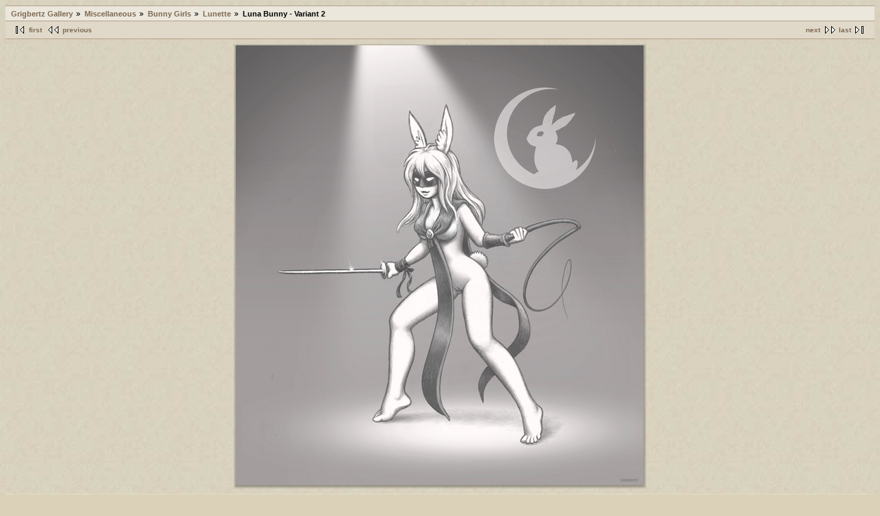

--- FILE ---
content_type: text/html; charset=UTF-8
request_url: http://grigbertz.com/gallery/odd/bunnygirls/lunette/hells-rebels+-+luna+bunny+0-1-0.jpg.html
body_size: 16374
content:
 <!DOCTYPE html PUBLIC "-//W3C//DTD XHTML 1.0 Strict//EN" "http://www.w3.org/TR/xhtml1/DTD/xhtml1-strict.dtd">
<html>
<head>
<link rel="stylesheet" type="text/css" href="/gallery/main.php?g2_view=imageframe.CSS&amp;g2_frames=deviantshadow"/>

<link rel="stylesheet" type="text/css" href="http://ackegard.com/php/gallery2/modules/core/data/gallery.css"/>
<link rel="stylesheet" type="text/css" href="http://ackegard.com/php/gallery2/modules/albumselect/dtree.css"/>
<link rel="stylesheet" type="text/css" href="http://ackegard.com/php/gallery2/modules/colorpack/packs/egbertSepiaGreyish/color.css"/>
<script type="text/javascript" src="http://ackegard.com/php/gallery2/modules/albumselect/dtree.js"></script>
<meta http-equiv="Content-Type" content="text/html; charset=UTF-8"/>
<title>Grigbertz Gallery - Luna Bunny - Variant 2</title>
<!-- The itemId is the top level album for the site. -->
<link rel="alternate" type="application/rss+xml" title="RSS" href="http://grigbertz.com/gallery/main.php?g2_view=rss.SimpleRender&g2_itemId=7" />

<link rel="icon" href="/favicon.ico" type="image/x-icon" />
<link rel="shortcut icon" href="/favicon.ico" type="image/x-icon" /> 
<link rel="stylesheet" type="text/css" href="http://ackegard.com/php/gallery2/themes/egbert/theme.css"/>
</head>
<body class="gallery">
<div id="gallery" class="safari">
<div id="gsHeader">
</div>
<div id="gsNavBar" class="gcBackground1 gcBorder1">
<div class="gbBreadCrumb">
<div class="block-core-BreadCrumb">
<a href="/gallery/main.php?g2_highlightId=593" class="BreadCrumb-1">
Grigbertz Gallery</a>
<a href="/gallery/odd/?g2_highlightId=7296" class="BreadCrumb-2">
Miscellaneous</a>
<a href="/gallery/odd/bunnygirls/?g2_highlightId=8793" class="BreadCrumb-3">
Bunny Girls</a>
<a href="/gallery/odd/bunnygirls/lunette/?g2_highlightId=8806" class="BreadCrumb-4">
Lunette</a>
<span class="BreadCrumb-5">
Luna Bunny - Variant 2</span>
</div>
</div>
</div>
<table width="100%" cellspacing="0" cellpadding="0">
<tr valign="top">
<!--
<td id="gsSidebarCol">
 
<div id="gsSidebar" class="gcBorder1">
<div class="block-core-ItemLinks gbBlock">
<a class="gbAdminLink gbAdminLink" href="/gallery/recentupdates">Updates</a>
<a class="gbAdminLink gbAdminLink" href="/gallery/main.php?g2_view=comment.ShowAllComments&g2_itemId=7">Comments</a>
<a class="gbAdminLink gbAdminLink" href="/gallery/faq.php">FAQ</a>
<a class="gbAdminLink gbAdminLink" href="/gallery/contact.php">Contact</a>
<a class="gbAdminLink gbAdminLink" href="/wiki">Wiki</a>
</div>

<div style="padding:0;" class="gbBlock">
<a href="http://patreon.com/grigbertz" title="Support me on Patreon"><img src="/gallery/local/patreon-orange.png" width="155"></a>
</div>
<div class="block-core-ItemLinks gbBlock">
<a class="gbAdminLink gbAdminLink gbLink-comment_AddComment" href="/gallery/c/add/8806.html?g2_return=%2Fgallery%2Fodd%2Fbunnygirls%2Flunette%2Fhells-rebels%2B-%2Bluna%2Bbunny%2B0-1-0.jpg.html%3F&amp;g2_returnName=photo">Add Comment</a>
<a class="gbAdminLink gbAdminLink gbLink-rss_SimpleRender" href="/gallery/srss/8806">RSS Feed for this Photo</a>
<a class="gbAdminLink gbAdminLink gbLink-comment_ShowAllComments" href="/gallery/c/view/8806.html?g2_return=%2Fgallery%2Fodd%2Fbunnygirls%2Flunette%2Fhells-rebels%2B-%2Bluna%2Bbunny%2B0-1-0.jpg.html%3F&amp;g2_returnName=photo">View Latest Comments</a>
<a class="gbAdminLink gbAdminLink gbLink-slideshow_Slideshow" href="/gallery/main.php?g2_view=slideshow.Slideshow&amp;g2_itemId=8806">View Slideshow</a>
</div>



<div class="block-albumselect-AlbumTree gbBlock">
<div class="dtree">
<script type="text/javascript">
// <![CDATA[
function albumSelect_goToNode(nodeId) {
document.location = new String('/gallery/main.php?g2_itemId=__ID__').replace('__ID__', nodeId);
}
var albumTree = new dTree('albumTree');
var albumTree_images = 'http://ackegard.com/php/gallery2/modules/albumselect/images/'
albumTree.icon = {
root            : albumTree_images + 'base.gif',
folder          : albumTree_images + 'folder.gif',
folderOpen      : albumTree_images + 'imgfolder.gif',
node            : albumTree_images + 'imgfolder.gif',
empty           : albumTree_images + 'empty.gif',
line            : albumTree_images + 'line.gif',
join            : albumTree_images + 'join.gif',
joinBottom      : albumTree_images + 'joinbottom.gif',
plus            : albumTree_images + 'plus.gif',
plusBottom      : albumTree_images + 'plusbottom.gif',
minus           : albumTree_images + 'minus.gif',
minusBottom     : albumTree_images + 'minusbottom.gif',
nlPlus          : albumTree_images + 'nolines_plus.gif',
nlMinus         : albumTree_images + 'nolines_minus.gif'
};
albumTree.config.useLines = true;
albumTree.config.useIcons = false;
albumTree.config.useCookies = true;
albumTree.config.closeSameLevel = false;
albumTree.add(0, -1, " Grigbertz Gallery", '/gallery/main.php');
{ var pf = '/gallery/';
albumTree.add(1, 0, "Storylines", pf+'campaigns/');
albumTree.add(2, 1, "Curse of the Crimson Throne", pf+'campaigns/crimsonthrone/');
albumTree.add(3, 1, "TORG", pf+'campaigns/torg/');
albumTree.add(4, 1, "Calipolis", pf+'campaigns/calipolis/');
albumTree.add(5, 4, "Sketches", pf+'campaigns/calipolis/sketches/');
albumTree.add(6, 4, "Hyacinth Girls", pf+'campaigns/calipolis/hyacinth/');
albumTree.add(7, 4, "Scans", pf+'campaigns/calipolis/scans/');
albumTree.add(8, 1, "Thorn", pf+'campaigns/thorn/');
albumTree.add(9, 8, "Carnival (sketches)", pf+'campaigns/thorn/carnival/');
albumTree.add(10, 1, "A Thousand and One Veils", pf+'campaigns/arabia/');
albumTree.add(11, 10, "Sketches", pf+'campaigns/arabia/sketches/');
albumTree.add(12, 1, "Bride of the Beast", pf+'campaigns/botb/');
albumTree.add(13, 12, "Sketches", pf+'campaigns/botb/sketches/');
albumTree.add(14, 1, "X-mas Special", pf+'campaigns/xmas/');
albumTree.add(15, 1, "Savage Tide", pf+'campaigns/savagetide/');
albumTree.add(16, 1, "Kim", pf+'campaigns/kim/');
albumTree.add(17, 16, "Kim in the Abyss", pf+'campaigns/kim/abyss/');
albumTree.add(18, 16, "Cult Chasers", pf+'campaigns/kim/cultchasers/');
albumTree.add(19, 18, "Occult Artifact", pf+'campaigns/kim/cultchasers/artifact/');
albumTree.add(20, 18, "Etheral Plane", pf+'campaigns/kim/cultchasers/ether/');
albumTree.add(21, 18, "Sketches", pf+'campaigns/kim/cultchasers/sketches/');
albumTree.add(22, 16, "Adventures", pf+'campaigns/kim/adventures/');
albumTree.add(23, 22, "Sketches", pf+'campaigns/kim/adventures/sketches/');
albumTree.add(24, 16, "Sketches", pf+'campaigns/kim/sketches/');
albumTree.add(25, 1, "Chain Girls", pf+'campaigns/chaingirls/');
albumTree.add(26, 25, "Sketches", pf+'campaigns/chaingirls/sketches/');
albumTree.add(27, 25, "Miniatures", pf+'campaigns/chaingirls/miniatures/');
albumTree.add(28, 25, "Erbeth the Witch", pf+'campaigns/chaingirls/erbeth/');
albumTree.add(29, 1, "Naishee", pf+'campaigns/naishee/');
albumTree.add(30, 29, "Sketches", pf+'campaigns/naishee/sketches/');
albumTree.add(31, 1, "Maids", pf+'campaigns/maids/');
albumTree.add(32, 31, "Sketches", pf+'campaigns/maids/sketches/');
albumTree.add(33, 1, "Runelords", pf+'campaigns/runelords/');
albumTree.add(34, 1, "Alien Abductions", pf+'campaigns/aliens/');
albumTree.add(35, 1, "Other Storylines", pf+'campaigns/other/');
albumTree.add(36, 1, "The Nekomancer", pf+'campaigns/nekomancer/');
albumTree.add(37, 1, "Mayqueen", pf+'campaigns/mayqueen/');
albumTree.add(38, 1, "Too Helpful Fairy", pf+'campaigns/naughtyfairy/');
albumTree.add(39, 1, "Zyrelle, The Undemonizer", pf+'campaigns/undemonizer/');
albumTree.add(40, 1, "Candlekeep", pf+'campaigns/candlekeep/');
albumTree.add(41, 1, "Fantasy Storylines", pf+'campaigns/fantasy/');
albumTree.add(42, 0, "Miscellaneous", pf+'odd/');
albumTree.add(43, 42, "Stuck, Glued or Slimed", pf+'odd/stuck/');
albumTree.add(44, 42, "Angels and Demons", pf+'odd/demons/');
albumTree.add(45, 42, "Sketches", pf+'odd/sketches/');
albumTree.add(46, 45, "Underdark", pf+'odd/sketches/underdark/');
albumTree.add(47, 45, "Work in Progress", pf+'odd/sketches/halffinished/');
albumTree.add(48, 42, "Doodles", pf+'odd/doodles/');
albumTree.add(49, 42, "Faerie Adventures", pf+'odd/faerieadventures/');
albumTree.add(50, 42, "Bunny Girls", pf+'odd/bunnygirls/');
albumTree.add(51, 50, "Flufficuffs", pf+'odd/bunnygirls/flufficuffs/');
albumTree.add(52, 50, "Dungeon Bunny", pf+'odd/bunnygirls/dungeonbunny/');
albumTree.add(53, 50, "Lunette", pf+'odd/bunnygirls/lunette/');
albumTree.add(54, 50, "More Bunny Ball", pf+'odd/bunnygirls/bunnyball/');
albumTree.add(55, 42, "Alternative Fashion", pf+'odd/fashion/');
albumTree.add(56, 42, "Iconographic", pf+'odd/iconographic/');
albumTree.add(57, 42, "Gizmos", pf+'odd/gizmos/');
albumTree.add(58, 42, "Dungeon", pf+'odd/dungeon/');
albumTree.add(59, 58, "Deena", pf+'odd/dungeon/deena/');
albumTree.add(60, 0, "Characters", pf+'characters/');
albumTree.add(61, 60, "Pawn Fanart", pf+'characters/pawn/');
albumTree.add(62, 60, "Magic Pets", pf+'characters/magicpets/');
albumTree.add(63, 60, "The Bondage Witch", pf+'characters/bondagewitch/');
albumTree.add(64, 60, "Fey-Touched Minstrel", pf+'characters/minstrel/');
albumTree.add(65, 0, "Dwarf Jewelry", pf+'dwarfjewelry/');
albumTree.add(66, 65, "Sketches", pf+'dwarfjewelry/djsketches/');
albumTree.add(67, 66, "Prologue", pf+'dwarfjewelry/djsketches/djprologue/');
albumTree.add(68, 66, "Hitchhiking & Party Elves", pf+'dwarfjewelry/djsketches/hitchhiker/');
albumTree.add(69, 66, "Out and About", pf+'dwarfjewelry/djsketches/djoutside/');
albumTree.add(70, 66, "The Alchemist", pf+'dwarfjewelry/djsketches/djalchemist/');
albumTree.add(71, 66, "Brock and Sindre", pf+'dwarfjewelry/djsketches/brockandsindre/');
albumTree.add(72, 66, "Pillory", pf+'dwarfjewelry/djsketches/pillory/');
albumTree.add(73, 66, "Other", pf+'dwarfjewelry/djsketches/djposing/');
albumTree.add(74, 0, "Pontifex Maximus", pf+'pmax/');
albumTree.add(75, 74, "Orkz!", pf+'pmax/orkz/');
albumTree.add(76, 74, "Techno Town", pf+'pmax/technotown/');
albumTree.add(77, 74, "Hell", pf+'pmax/hell/');
albumTree.add(78, 74, "NetHack", pf+'pmax/nethack/');
albumTree.add(79, 74, "Nosgoth", pf+'pmax/nosgoth/');
albumTree.add(80, 74, "Sketches", pf+'pmax/sketches/');
albumTree.add(81, 74, "Scans", pf+'pmax/scans/');
albumTree.add(82, 74, "Abandoned on The Hill", pf+'pmax/abandoned/');
albumTree.add(83, 74, "Tiina", pf+'pmax/tiina/');
albumTree.add(84, 0, "Twitter Sketches", pf+'sketches/');
albumTree.add(85, 0, "Second Life Screenshots", pf+'SLscreenshots/');
albumTree.add(86, 85, "Second Life Sell Screens", pf+'SLscreenshots/SLsellScreens/');
 }
document.write(albumTree);
// ]]>
</script>
</div>
</div>


</div>
</td>
-->
<td>
<div id="gsContent" class="gcBorder1">
<div class="gbBlock gcBackground2 gbNavigator">
<div class="block-core-Navigator">
<div class="next-and-last">
    <a href="/gallery/odd/bunnygirls/lunette/bunnyball-clothed_color.jpg.html" class="next">next</a><a href="/gallery/odd/bunnygirls/lunette/Luna-Bunny-Face-Hugger.jpg.html" class="last">last</a>
</div>
<div class="first-and-previous">
<a href="/gallery/odd/bunnygirls/lunette/hells-rebels+-+luna+bunny+0-0-1.jpg.html" class="first">first</a>    <a href="/gallery/odd/bunnygirls/lunette/hells-rebels+-+luna+bunny+0-0-2.jpg.html" class="previous">previous</a>
</div>
</div>
</div>
</div>
<div id="gsContent">
<div id="gsImageView" class="gbBlock">
<a href="/gallery/odd/bunnygirls/lunette/hells-rebels+-+luna+bunny+0-1-0.jpg.html?g2_imageViewsIndex=1">
<center>


<table class="ImageFrame_deviantshadow" border="0" cellspacing="0" cellpadding="0">
<tr>
<td class="TL"></td>
<td class="TT"><div class="H"></div></td>
<td class="TR"></td>
</tr>
<tr>
<td class="LL"><div class="V">&nbsp;</div></td>
<td rowspan="1" colspan="1" class="IMG">
<img src="/gallery/d/8807-6/hells-rebels+-+luna+bunny+0-1-0.jpg" width="593" height="640" id="IFid1" alt="Click for Full Size" longdesc="" title="Click for Larger Size" class="ImageFrame_image"/>
</td>
<td class="RR"><div class="V">&nbsp;</div></td>
</tr>
<tr>
<td class="BL"></td>
<td class="BB"><div class="H"></div></td>
<td class="BR"></td>
</tr>
</table>

</center>
</a>
</div>
</div>
<div id="gsContent" class="gcBorder1">
<div class="gbBlock gcBackground1 egBackground2">
<table width="100%">
<tr>
<td align=center>
<div class="egInfoGhostBox">
<div class="block-core-ItemInfo giInfo">
</div>
<div class="block-core-PhotoSizes giInfo">
Size: 
<select onchange="if (this.value) { newLocation = this.value; this.options[0].selected = true; location.href= newLocation; }">
<option value="/gallery/odd/bunnygirls/lunette/hells-rebels+-+luna+bunny+0-1-0.jpg.html?g2_imageViewsIndex=0" selected="selected">
593x640
</option>
<option value="/gallery/odd/bunnygirls/lunette/hells-rebels+-+luna+bunny+0-1-0.jpg.html?g2_imageViewsIndex=1">
926x1000
</option>
<option value="/gallery/odd/bunnygirls/lunette/hells-rebels+-+luna+bunny+0-1-0.jpg.html?g2_imageViewsIndex=2">
4000x4320
</option>
</select>
<br/>
Full size: 
<a href="/gallery/odd/bunnygirls/lunette/hells-rebels+-+luna+bunny+0-1-0.jpg.html?g2_imageViewsIndex=2">
4000x4320

</a>
<br/>
</div>
</div>
<div class="egInfoBox">
<div class="block-core-ItemInfo giInfo">
</div>
<div class="block-core-PhotoSizes giInfo">
Size: 
<select onchange="if (this.value) { newLocation = this.value; this.options[0].selected = true; location.href= newLocation; }">
<option value="/gallery/odd/bunnygirls/lunette/hells-rebels+-+luna+bunny+0-1-0.jpg.html?g2_imageViewsIndex=0" selected="selected">
593x640
</option>
<option value="/gallery/odd/bunnygirls/lunette/hells-rebels+-+luna+bunny+0-1-0.jpg.html?g2_imageViewsIndex=1">
926x1000
</option>
<option value="/gallery/odd/bunnygirls/lunette/hells-rebels+-+luna+bunny+0-1-0.jpg.html?g2_imageViewsIndex=2">
4000x4320
</option>
</select>
<br/>
Full size: 
<a href="/gallery/odd/bunnygirls/lunette/hells-rebels+-+luna+bunny+0-1-0.jpg.html?g2_imageViewsIndex=2">
4000x4320

</a>
<br/>
</div>
</div>
<div class="egDescriptionBox">
<h2> Luna Bunny - Variant 2 </h2>
</div>
<div id="egPhotoContent">
    

<div class="block-core-ItemLinks">
<a class="gbAdminLink gbAdminLink gbLink-comment_AddComment" href="/gallery/c/add/8806.html?g2_return=%2Fgallery%2Fodd%2Fbunnygirls%2Flunette%2Fhells-rebels%2B-%2Bluna%2Bbunny%2B0-1-0.jpg.html%3F&amp;g2_returnName=photo">Add Comment</a>
<a class="gbAdminLink gbAdminLink gbLink-rss_SimpleRender" href="/gallery/srss/8806">RSS Feed for this Photo</a>
<a class="gbAdminLink gbAdminLink gbLink-comment_ShowAllComments" href="/gallery/c/view/8806.html?g2_return=%2Fgallery%2Fodd%2Fbunnygirls%2Flunette%2Fhells-rebels%2B-%2Bluna%2Bbunny%2B0-1-0.jpg.html%3F&amp;g2_returnName=photo">View Latest Comments</a>
<a class="gbAdminLink gbAdminLink gbLink-slideshow_Slideshow" href="/gallery/main.php?g2_view=slideshow.Slideshow&amp;g2_itemId=8806">View Slideshow</a>
</div>

</div>
</td>
</tr>
</table>
</div>
</div>
<div id="egBottomBlock">
<div class="gbBlock gcBorder2 gcBackground2 gbNavigator">
<div class="block-core-Navigator">
<div class="next-and-last">
    <a href="/gallery/odd/bunnygirls/lunette/bunnyball-clothed_color.jpg.html" class="next">next</a><a href="/gallery/odd/bunnygirls/lunette/Luna-Bunny-Face-Hugger.jpg.html" class="last">last</a>
</div>
<div class="first-and-previous">
<a href="/gallery/odd/bunnygirls/lunette/hells-rebels+-+luna+bunny+0-0-1.jpg.html" class="first">first</a>    <a href="/gallery/odd/bunnygirls/lunette/hells-rebels+-+luna+bunny+0-0-2.jpg.html" class="previous">previous</a>
</div>
</div>
</div>
<table width="100%">
<tr>
<td align=center>
  

</td>
</tr>
</table>
</div>
<div style="height: 10px;"></div>
</td>
</tr>
</table>
<div id="gsBottomBar" class="gcBorder1">
<div class="gbSystemLinks">

<span class="block-core-SystemLink">
<a href="/gallery/main.php?g2_view=core.UserAdmin&amp;g2_subView=core.UserLogin&amp;g2_return=%2Fgallery%2Fodd%2Fbunnygirls%2Flunette%2Fhells-rebels%2B-%2Bluna%2Bbunny%2B0-1-0.jpg.html%3F&amp;g2_returnName=photo">Login</a>
</span>



</div>
</div>
<div id="gsFooter">

<a href="http://gallery.sourceforge.net"><img src="http://ackegard.com/php/gallery2/images/gallery.gif" alt="Powered by Gallery v2.2" title="Powered by Gallery v2.2" style="border-style: none" width="80" height="15"/></a>


</div>
  </div>


</body>
</html>

--- FILE ---
content_type: text/css
request_url: http://grigbertz.com/gallery/main.php?g2_view=imageframe.CSS&g2_frames=deviantshadow
body_size: 1811
content:
img.ImageFrame_image { vertical-align:bottom; border:none; }
table.ImageFrame_deviantshadow { direction: ltr; }
table.ImageFrame_deviantshadow .TL { width:3px; height:2px; background:url(http://ackegard.com/php/gallery2/modules/imageframe/frames/deviantshadow/TL.png) no-repeat; }
table.ImageFrame_deviantshadow .TT { height:2px; background:url(http://ackegard.com/php/gallery2/modules/imageframe/frames/deviantshadow/TT.png) repeat-x; }
table.ImageFrame_deviantshadow .TTR { width:0px; background:url(http://ackegard.com/php/gallery2/modules/imageframe/frames/deviantshadow/T) no-repeat; }
table.ImageFrame_deviantshadow .TR { width:4px; height:2px; background:url(http://ackegard.com/php/gallery2/modules/imageframe/frames/deviantshadow/TR.png) no-repeat; }
table.ImageFrame_deviantshadow .LL { width:3px; background:url(http://ackegard.com/php/gallery2/modules/imageframe/frames/deviantshadow/LL.png) repeat-y; }
table.ImageFrame_deviantshadow .LL div.V { width:3px; }
table.ImageFrame_deviantshadow .RR { width:4px; background:url(http://ackegard.com/php/gallery2/modules/imageframe/frames/deviantshadow/RR.png) repeat-y; }
table.ImageFrame_deviantshadow .RR div.V { width:4px; }
table.ImageFrame_deviantshadow .BL { width:3px; height:5px; background:url(http://ackegard.com/php/gallery2/modules/imageframe/frames/deviantshadow/BL.png) no-repeat; }
table.ImageFrame_deviantshadow .BB { height:5px; background:url(http://ackegard.com/php/gallery2/modules/imageframe/frames/deviantshadow/BB.png) repeat-x; }
table.ImageFrame_deviantshadow .BR { width:4px; height:5px; background:url(http://ackegard.com/php/gallery2/modules/imageframe/frames/deviantshadow/BR.png) no-repeat; }
table.ImageFrame_deviantshadow td { font-size:1px } /* For IE */
td div.H { width:1px; height:0; }
td div.V { width:0; height:1px; }